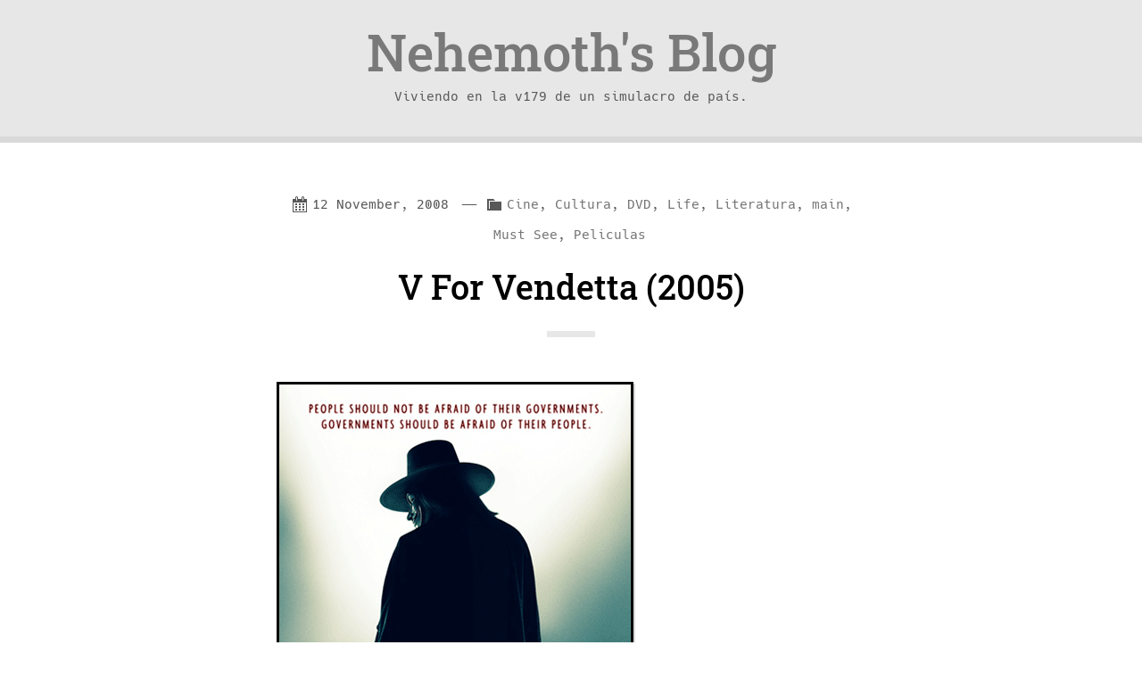

--- FILE ---
content_type: text/html; charset=UTF-8
request_url: https://www.nehemoth.com/2008/11/12/v-for-vendetta-2005/
body_size: 13250
content:
<!DOCTYPE html>
<html lang="en-US">
<head>
	<meta charset="UTF-8" />
	<meta http-equiv="X-UA-Compatible" content="IE=edge" />
	<meta name="viewport" content="width=device-width, initial-scale=1.0, viewport-fit=cover" />
	<title>V For Vendetta (2005) &#8211; Nehemoth&#039;s Blog</title>
<meta name='robots' content='max-image-preview:large' />
<!-- Google tag (gtag.js) consent mode dataLayer added by Site Kit -->
<script id="google_gtagjs-js-consent-mode-data-layer" type="text/partytown">
window.dataLayer = window.dataLayer || [];function gtag(){dataLayer.push(arguments);}
gtag('consent', 'default', {"ad_personalization":"denied","ad_storage":"denied","ad_user_data":"denied","analytics_storage":"denied","functionality_storage":"denied","security_storage":"denied","personalization_storage":"denied","region":["AT","BE","BG","CH","CY","CZ","DE","DK","EE","ES","FI","FR","GB","GR","HR","HU","IE","IS","IT","LI","LT","LU","LV","MT","NL","NO","PL","PT","RO","SE","SI","SK"],"wait_for_update":500});
window._googlesitekitConsentCategoryMap = {"statistics":["analytics_storage"],"marketing":["ad_storage","ad_user_data","ad_personalization"],"functional":["functionality_storage","security_storage"],"preferences":["personalization_storage"]};
window._googlesitekitConsents = {"ad_personalization":"denied","ad_storage":"denied","ad_user_data":"denied","analytics_storage":"denied","functionality_storage":"denied","security_storage":"denied","personalization_storage":"denied","region":["AT","BE","BG","CH","CY","CZ","DE","DK","EE","ES","FI","FR","GB","GR","HR","HU","IE","IS","IT","LI","LT","LU","LV","MT","NL","NO","PL","PT","RO","SE","SI","SK"],"wait_for_update":500};
</script>
<!-- End Google tag (gtag.js) consent mode dataLayer added by Site Kit -->
<link rel='dns-prefetch' href='//www.googletagmanager.com' />
<link rel="alternate" type="application/rss+xml" title="Nehemoth&#039;s Blog &raquo; Feed" href="https://www.nehemoth.com/feed/" />
<link rel="alternate" type="application/rss+xml" title="Nehemoth&#039;s Blog &raquo; Comments Feed" href="https://www.nehemoth.com/comments/feed/" />
<link rel="alternate" type="application/rss+xml" title="Nehemoth&#039;s Blog &raquo; V For Vendetta (2005) Comments Feed" href="https://www.nehemoth.com/2008/11/12/v-for-vendetta-2005/feed/" />
<link rel="alternate" title="oEmbed (JSON)" type="application/json+oembed" href="https://www.nehemoth.com/wp-json/oembed/1.0/embed?url=https%3A%2F%2Fwww.nehemoth.com%2F2008%2F11%2F12%2Fv-for-vendetta-2005%2F" />
<link rel="alternate" title="oEmbed (XML)" type="text/xml+oembed" href="https://www.nehemoth.com/wp-json/oembed/1.0/embed?url=https%3A%2F%2Fwww.nehemoth.com%2F2008%2F11%2F12%2Fv-for-vendetta-2005%2F&#038;format=xml" />
<style id='wp-img-auto-sizes-contain-inline-css'>
img:is([sizes=auto i],[sizes^="auto," i]){contain-intrinsic-size:3000px 1500px}
/*# sourceURL=wp-img-auto-sizes-contain-inline-css */
</style>
<style id='wp-emoji-styles-inline-css'>

	img.wp-smiley, img.emoji {
		display: inline !important;
		border: none !important;
		box-shadow: none !important;
		height: 1em !important;
		width: 1em !important;
		margin: 0 0.07em !important;
		vertical-align: -0.1em !important;
		background: none !important;
		padding: 0 !important;
	}
/*# sourceURL=wp-emoji-styles-inline-css */
</style>
<style id='wp-block-library-inline-css'>
:root{--wp-block-synced-color:#7a00df;--wp-block-synced-color--rgb:122,0,223;--wp-bound-block-color:var(--wp-block-synced-color);--wp-editor-canvas-background:#ddd;--wp-admin-theme-color:#007cba;--wp-admin-theme-color--rgb:0,124,186;--wp-admin-theme-color-darker-10:#006ba1;--wp-admin-theme-color-darker-10--rgb:0,107,160.5;--wp-admin-theme-color-darker-20:#005a87;--wp-admin-theme-color-darker-20--rgb:0,90,135;--wp-admin-border-width-focus:2px}@media (min-resolution:192dpi){:root{--wp-admin-border-width-focus:1.5px}}.wp-element-button{cursor:pointer}:root .has-very-light-gray-background-color{background-color:#eee}:root .has-very-dark-gray-background-color{background-color:#313131}:root .has-very-light-gray-color{color:#eee}:root .has-very-dark-gray-color{color:#313131}:root .has-vivid-green-cyan-to-vivid-cyan-blue-gradient-background{background:linear-gradient(135deg,#00d084,#0693e3)}:root .has-purple-crush-gradient-background{background:linear-gradient(135deg,#34e2e4,#4721fb 50%,#ab1dfe)}:root .has-hazy-dawn-gradient-background{background:linear-gradient(135deg,#faaca8,#dad0ec)}:root .has-subdued-olive-gradient-background{background:linear-gradient(135deg,#fafae1,#67a671)}:root .has-atomic-cream-gradient-background{background:linear-gradient(135deg,#fdd79a,#004a59)}:root .has-nightshade-gradient-background{background:linear-gradient(135deg,#330968,#31cdcf)}:root .has-midnight-gradient-background{background:linear-gradient(135deg,#020381,#2874fc)}:root{--wp--preset--font-size--normal:16px;--wp--preset--font-size--huge:42px}.has-regular-font-size{font-size:1em}.has-larger-font-size{font-size:2.625em}.has-normal-font-size{font-size:var(--wp--preset--font-size--normal)}.has-huge-font-size{font-size:var(--wp--preset--font-size--huge)}.has-text-align-center{text-align:center}.has-text-align-left{text-align:left}.has-text-align-right{text-align:right}.has-fit-text{white-space:nowrap!important}#end-resizable-editor-section{display:none}.aligncenter{clear:both}.items-justified-left{justify-content:flex-start}.items-justified-center{justify-content:center}.items-justified-right{justify-content:flex-end}.items-justified-space-between{justify-content:space-between}.screen-reader-text{border:0;clip-path:inset(50%);height:1px;margin:-1px;overflow:hidden;padding:0;position:absolute;width:1px;word-wrap:normal!important}.screen-reader-text:focus{background-color:#ddd;clip-path:none;color:#444;display:block;font-size:1em;height:auto;left:5px;line-height:normal;padding:15px 23px 14px;text-decoration:none;top:5px;width:auto;z-index:100000}html :where(.has-border-color){border-style:solid}html :where([style*=border-top-color]){border-top-style:solid}html :where([style*=border-right-color]){border-right-style:solid}html :where([style*=border-bottom-color]){border-bottom-style:solid}html :where([style*=border-left-color]){border-left-style:solid}html :where([style*=border-width]){border-style:solid}html :where([style*=border-top-width]){border-top-style:solid}html :where([style*=border-right-width]){border-right-style:solid}html :where([style*=border-bottom-width]){border-bottom-style:solid}html :where([style*=border-left-width]){border-left-style:solid}html :where(img[class*=wp-image-]){height:auto;max-width:100%}:where(figure){margin:0 0 1em}html :where(.is-position-sticky){--wp-admin--admin-bar--position-offset:var(--wp-admin--admin-bar--height,0px)}@media screen and (max-width:600px){html :where(.is-position-sticky){--wp-admin--admin-bar--position-offset:0px}}

/*# sourceURL=wp-block-library-inline-css */
</style><style id='global-styles-inline-css'>
:root{--wp--preset--aspect-ratio--square: 1;--wp--preset--aspect-ratio--4-3: 4/3;--wp--preset--aspect-ratio--3-4: 3/4;--wp--preset--aspect-ratio--3-2: 3/2;--wp--preset--aspect-ratio--2-3: 2/3;--wp--preset--aspect-ratio--16-9: 16/9;--wp--preset--aspect-ratio--9-16: 9/16;--wp--preset--color--black: #000000;--wp--preset--color--cyan-bluish-gray: #abb8c3;--wp--preset--color--white: #ffffff;--wp--preset--color--pale-pink: #f78da7;--wp--preset--color--vivid-red: #cf2e2e;--wp--preset--color--luminous-vivid-orange: #ff6900;--wp--preset--color--luminous-vivid-amber: #fcb900;--wp--preset--color--light-green-cyan: #7bdcb5;--wp--preset--color--vivid-green-cyan: #00d084;--wp--preset--color--pale-cyan-blue: #8ed1fc;--wp--preset--color--vivid-cyan-blue: #0693e3;--wp--preset--color--vivid-purple: #9b51e0;--wp--preset--color--lightblue: #006EDA;--wp--preset--color--blue: #183c50;--wp--preset--color--red: #e93b45;--wp--preset--color--yellow: #FFDC00;--wp--preset--color--orange: #FD671A;--wp--preset--color--green: #008000;--wp--preset--color--purple: #b13cad;--wp--preset--color--light-grey: #F3F3F3;--wp--preset--color--grey: #E7E7E7;--wp--preset--color--dark-grey: #D9D9D9;--wp--preset--color--textcolor: #585858;--wp--preset--gradient--vivid-cyan-blue-to-vivid-purple: linear-gradient(135deg,rgb(6,147,227) 0%,rgb(155,81,224) 100%);--wp--preset--gradient--light-green-cyan-to-vivid-green-cyan: linear-gradient(135deg,rgb(122,220,180) 0%,rgb(0,208,130) 100%);--wp--preset--gradient--luminous-vivid-amber-to-luminous-vivid-orange: linear-gradient(135deg,rgb(252,185,0) 0%,rgb(255,105,0) 100%);--wp--preset--gradient--luminous-vivid-orange-to-vivid-red: linear-gradient(135deg,rgb(255,105,0) 0%,rgb(207,46,46) 100%);--wp--preset--gradient--very-light-gray-to-cyan-bluish-gray: linear-gradient(135deg,rgb(238,238,238) 0%,rgb(169,184,195) 100%);--wp--preset--gradient--cool-to-warm-spectrum: linear-gradient(135deg,rgb(74,234,220) 0%,rgb(151,120,209) 20%,rgb(207,42,186) 40%,rgb(238,44,130) 60%,rgb(251,105,98) 80%,rgb(254,248,76) 100%);--wp--preset--gradient--blush-light-purple: linear-gradient(135deg,rgb(255,206,236) 0%,rgb(152,150,240) 100%);--wp--preset--gradient--blush-bordeaux: linear-gradient(135deg,rgb(254,205,165) 0%,rgb(254,45,45) 50%,rgb(107,0,62) 100%);--wp--preset--gradient--luminous-dusk: linear-gradient(135deg,rgb(255,203,112) 0%,rgb(199,81,192) 50%,rgb(65,88,208) 100%);--wp--preset--gradient--pale-ocean: linear-gradient(135deg,rgb(255,245,203) 0%,rgb(182,227,212) 50%,rgb(51,167,181) 100%);--wp--preset--gradient--electric-grass: linear-gradient(135deg,rgb(202,248,128) 0%,rgb(113,206,126) 100%);--wp--preset--gradient--midnight: linear-gradient(135deg,rgb(2,3,129) 0%,rgb(40,116,252) 100%);--wp--preset--font-size--small: 13px;--wp--preset--font-size--medium: 20px;--wp--preset--font-size--large: 36px;--wp--preset--font-size--x-large: 42px;--wp--preset--spacing--20: 0.44rem;--wp--preset--spacing--30: 0.67rem;--wp--preset--spacing--40: 1rem;--wp--preset--spacing--50: 1.5rem;--wp--preset--spacing--60: 2.25rem;--wp--preset--spacing--70: 3.38rem;--wp--preset--spacing--80: 5.06rem;--wp--preset--shadow--natural: 6px 6px 9px rgba(0, 0, 0, 0.2);--wp--preset--shadow--deep: 12px 12px 50px rgba(0, 0, 0, 0.4);--wp--preset--shadow--sharp: 6px 6px 0px rgba(0, 0, 0, 0.2);--wp--preset--shadow--outlined: 6px 6px 0px -3px rgb(255, 255, 255), 6px 6px rgb(0, 0, 0);--wp--preset--shadow--crisp: 6px 6px 0px rgb(0, 0, 0);}:where(.is-layout-flex){gap: 0.5em;}:where(.is-layout-grid){gap: 0.5em;}body .is-layout-flex{display: flex;}.is-layout-flex{flex-wrap: wrap;align-items: center;}.is-layout-flex > :is(*, div){margin: 0;}body .is-layout-grid{display: grid;}.is-layout-grid > :is(*, div){margin: 0;}:where(.wp-block-columns.is-layout-flex){gap: 2em;}:where(.wp-block-columns.is-layout-grid){gap: 2em;}:where(.wp-block-post-template.is-layout-flex){gap: 1.25em;}:where(.wp-block-post-template.is-layout-grid){gap: 1.25em;}.has-black-color{color: var(--wp--preset--color--black) !important;}.has-cyan-bluish-gray-color{color: var(--wp--preset--color--cyan-bluish-gray) !important;}.has-white-color{color: var(--wp--preset--color--white) !important;}.has-pale-pink-color{color: var(--wp--preset--color--pale-pink) !important;}.has-vivid-red-color{color: var(--wp--preset--color--vivid-red) !important;}.has-luminous-vivid-orange-color{color: var(--wp--preset--color--luminous-vivid-orange) !important;}.has-luminous-vivid-amber-color{color: var(--wp--preset--color--luminous-vivid-amber) !important;}.has-light-green-cyan-color{color: var(--wp--preset--color--light-green-cyan) !important;}.has-vivid-green-cyan-color{color: var(--wp--preset--color--vivid-green-cyan) !important;}.has-pale-cyan-blue-color{color: var(--wp--preset--color--pale-cyan-blue) !important;}.has-vivid-cyan-blue-color{color: var(--wp--preset--color--vivid-cyan-blue) !important;}.has-vivid-purple-color{color: var(--wp--preset--color--vivid-purple) !important;}.has-black-background-color{background-color: var(--wp--preset--color--black) !important;}.has-cyan-bluish-gray-background-color{background-color: var(--wp--preset--color--cyan-bluish-gray) !important;}.has-white-background-color{background-color: var(--wp--preset--color--white) !important;}.has-pale-pink-background-color{background-color: var(--wp--preset--color--pale-pink) !important;}.has-vivid-red-background-color{background-color: var(--wp--preset--color--vivid-red) !important;}.has-luminous-vivid-orange-background-color{background-color: var(--wp--preset--color--luminous-vivid-orange) !important;}.has-luminous-vivid-amber-background-color{background-color: var(--wp--preset--color--luminous-vivid-amber) !important;}.has-light-green-cyan-background-color{background-color: var(--wp--preset--color--light-green-cyan) !important;}.has-vivid-green-cyan-background-color{background-color: var(--wp--preset--color--vivid-green-cyan) !important;}.has-pale-cyan-blue-background-color{background-color: var(--wp--preset--color--pale-cyan-blue) !important;}.has-vivid-cyan-blue-background-color{background-color: var(--wp--preset--color--vivid-cyan-blue) !important;}.has-vivid-purple-background-color{background-color: var(--wp--preset--color--vivid-purple) !important;}.has-black-border-color{border-color: var(--wp--preset--color--black) !important;}.has-cyan-bluish-gray-border-color{border-color: var(--wp--preset--color--cyan-bluish-gray) !important;}.has-white-border-color{border-color: var(--wp--preset--color--white) !important;}.has-pale-pink-border-color{border-color: var(--wp--preset--color--pale-pink) !important;}.has-vivid-red-border-color{border-color: var(--wp--preset--color--vivid-red) !important;}.has-luminous-vivid-orange-border-color{border-color: var(--wp--preset--color--luminous-vivid-orange) !important;}.has-luminous-vivid-amber-border-color{border-color: var(--wp--preset--color--luminous-vivid-amber) !important;}.has-light-green-cyan-border-color{border-color: var(--wp--preset--color--light-green-cyan) !important;}.has-vivid-green-cyan-border-color{border-color: var(--wp--preset--color--vivid-green-cyan) !important;}.has-pale-cyan-blue-border-color{border-color: var(--wp--preset--color--pale-cyan-blue) !important;}.has-vivid-cyan-blue-border-color{border-color: var(--wp--preset--color--vivid-cyan-blue) !important;}.has-vivid-purple-border-color{border-color: var(--wp--preset--color--vivid-purple) !important;}.has-vivid-cyan-blue-to-vivid-purple-gradient-background{background: var(--wp--preset--gradient--vivid-cyan-blue-to-vivid-purple) !important;}.has-light-green-cyan-to-vivid-green-cyan-gradient-background{background: var(--wp--preset--gradient--light-green-cyan-to-vivid-green-cyan) !important;}.has-luminous-vivid-amber-to-luminous-vivid-orange-gradient-background{background: var(--wp--preset--gradient--luminous-vivid-amber-to-luminous-vivid-orange) !important;}.has-luminous-vivid-orange-to-vivid-red-gradient-background{background: var(--wp--preset--gradient--luminous-vivid-orange-to-vivid-red) !important;}.has-very-light-gray-to-cyan-bluish-gray-gradient-background{background: var(--wp--preset--gradient--very-light-gray-to-cyan-bluish-gray) !important;}.has-cool-to-warm-spectrum-gradient-background{background: var(--wp--preset--gradient--cool-to-warm-spectrum) !important;}.has-blush-light-purple-gradient-background{background: var(--wp--preset--gradient--blush-light-purple) !important;}.has-blush-bordeaux-gradient-background{background: var(--wp--preset--gradient--blush-bordeaux) !important;}.has-luminous-dusk-gradient-background{background: var(--wp--preset--gradient--luminous-dusk) !important;}.has-pale-ocean-gradient-background{background: var(--wp--preset--gradient--pale-ocean) !important;}.has-electric-grass-gradient-background{background: var(--wp--preset--gradient--electric-grass) !important;}.has-midnight-gradient-background{background: var(--wp--preset--gradient--midnight) !important;}.has-small-font-size{font-size: var(--wp--preset--font-size--small) !important;}.has-medium-font-size{font-size: var(--wp--preset--font-size--medium) !important;}.has-large-font-size{font-size: var(--wp--preset--font-size--large) !important;}.has-x-large-font-size{font-size: var(--wp--preset--font-size--x-large) !important;}
/*# sourceURL=global-styles-inline-css */
</style>

<style id='classic-theme-styles-inline-css'>
/*! This file is auto-generated */
.wp-block-button__link{color:#fff;background-color:#32373c;border-radius:9999px;box-shadow:none;text-decoration:none;padding:calc(.667em + 2px) calc(1.333em + 2px);font-size:1.125em}.wp-block-file__button{background:#32373c;color:#fff;text-decoration:none}
/*# sourceURL=/wp-includes/css/classic-themes.min.css */
</style>
<style id='dominant-color-styles-inline-css'>
img[data-dominant-color]:not(.has-transparency) { background-color: var(--dominant-color); }
/*# sourceURL=dominant-color-styles-inline-css */
</style>
<link rel='stylesheet' id='dashicons-css' href='https://www.nehemoth.com/wp-includes/css/dashicons.min.css?ver=9f7cab6cccbaf073c961be2fb5896597' media='all' />
<link rel='stylesheet' id='sciolism-theme-css' href='https://www.nehemoth.com/wp-content/themes/sciolism-2019/style.css?ver=1.0.3' media='screen' />
<script id="web-worker-offloading-js-before">
window.partytown = {...(window.partytown || {}), ...{"lib":"\/wp-content\/plugins\/web-worker-offloading\/build\/","globalFns":["gtag","wp_has_consent"],"forward":["dataLayer.push","gtag"],"mainWindowAccessors":["_googlesitekitConsentCategoryMap","_googlesitekitConsents","wp_consent_type","wp_fallback_consent_type","wp_has_consent","waitfor_consent_hook"]}};
//# sourceURL=web-worker-offloading-js-before
</script>
<script id="web-worker-offloading-js-after">
/* Partytown 0.10.2-dev1727590485751 - MIT builder.io */
const t={preserveBehavior:!1},e=e=>{if("string"==typeof e)return[e,t];const[n,r=t]=e;return[n,{...t,...r}]},n=Object.freeze((()=>{const t=new Set;let e=[];do{Object.getOwnPropertyNames(e).forEach((n=>{"function"==typeof e[n]&&t.add(n)}))}while((e=Object.getPrototypeOf(e))!==Object.prototype);return Array.from(t)})());!function(t,r,o,i,a,s,c,d,l,p,u=t,f){function h(){f||(f=1,"/"==(c=(s.lib||"/~partytown/")+(s.debug?"debug/":""))[0]&&(l=r.querySelectorAll('script[type="text/partytown"]'),i!=t?i.dispatchEvent(new CustomEvent("pt1",{detail:t})):(d=setTimeout(v,999999999),r.addEventListener("pt0",w),a?y(1):o.serviceWorker?o.serviceWorker.register(c+(s.swPath||"partytown-sw.js"),{scope:c}).then((function(t){t.active?y():t.installing&&t.installing.addEventListener("statechange",(function(t){"activated"==t.target.state&&y()}))}),console.error):v())))}function y(e){p=r.createElement(e?"script":"iframe"),t._pttab=Date.now(),e||(p.style.display="block",p.style.width="0",p.style.height="0",p.style.border="0",p.style.visibility="hidden",p.setAttribute("aria-hidden",!0)),p.src=c+"partytown-"+(e?"atomics.js?v=0.10.2-dev1727590485751":"sandbox-sw.html?"+t._pttab),r.querySelector(s.sandboxParent||"body").appendChild(p)}function v(n,o){for(w(),i==t&&(s.forward||[]).map((function(n){const[r]=e(n);delete t[r.split(".")[0]]})),n=0;n<l.length;n++)(o=r.createElement("script")).innerHTML=l[n].innerHTML,o.nonce=s.nonce,r.head.appendChild(o);p&&p.parentNode.removeChild(p)}function w(){clearTimeout(d)}s=t.partytown||{},i==t&&(s.forward||[]).map((function(r){const[o,{preserveBehavior:i}]=e(r);u=t,o.split(".").map((function(e,r,o){var a;u=u[o[r]]=r+1<o.length?u[o[r]]||(a=o[r+1],n.includes(a)?[]:{}):(()=>{let e=null;if(i){const{methodOrProperty:n,thisObject:r}=((t,e)=>{let n=t;for(let t=0;t<e.length-1;t+=1)n=n[e[t]];return{thisObject:n,methodOrProperty:e.length>0?n[e[e.length-1]]:void 0}})(t,o);"function"==typeof n&&(e=(...t)=>n.apply(r,...t))}return function(){let n;return e&&(n=e(arguments)),(t._ptf=t._ptf||[]).push(o,arguments),n}})()}))})),"complete"==r.readyState?h():(t.addEventListener("DOMContentLoaded",h),t.addEventListener("load",h))}(window,document,navigator,top,window.crossOriginIsolated);
//# sourceURL=web-worker-offloading-js-after
</script>

<!-- Google tag (gtag.js) snippet added by Site Kit -->
<!-- Google Analytics snippet added by Site Kit -->
<script type="text/partytown" src="https://www.googletagmanager.com/gtag/js?id=G-FQLFBKFCZ1" id="google_gtagjs-js" async></script>
<script id="google_gtagjs-js-after" type="text/partytown">
window.dataLayer = window.dataLayer || [];function gtag(){dataLayer.push(arguments);}
gtag("set","linker",{"domains":["www.nehemoth.com"]});
gtag("js", new Date());
gtag("set", "developer_id.dZTNiMT", true);
gtag("config", "G-FQLFBKFCZ1", {"googlesitekit_post_type":"post","googlesitekit_post_categories":"Cine; Cultura; DVD; Life; Literatura; main; Must See; Peliculas","googlesitekit_post_date":"20081112"});
//# sourceURL=google_gtagjs-js-after
</script>
<link rel="https://api.w.org/" href="https://www.nehemoth.com/wp-json/" /><link rel="alternate" title="JSON" type="application/json" href="https://www.nehemoth.com/wp-json/wp/v2/posts/1638" /><link rel="canonical" href="https://www.nehemoth.com/2008/11/12/v-for-vendetta-2005/" />
<meta name="generator" content="auto-sizes 1.7.0">
<meta name="generator" content="dominant-color-images 1.2.0">
<meta name="generator" content="Site Kit by Google 1.170.0" /><meta name="generator" content="performance-lab 4.0.1; plugins: auto-sizes, dominant-color-images, embed-optimizer, image-prioritizer, performant-translations, speculation-rules, web-worker-offloading, webp-uploads">
<meta name="generator" content="performant-translations 1.2.0">
<meta name="generator" content="web-worker-offloading 0.2.0">
<meta name="generator" content="webp-uploads 2.6.1">
<meta name="generator" content="speculation-rules 1.6.0">

<!-- Google AdSense meta tags added by Site Kit -->
<meta name="google-adsense-platform-account" content="ca-host-pub-2644536267352236">
<meta name="google-adsense-platform-domain" content="sitekit.withgoogle.com">
<!-- End Google AdSense meta tags added by Site Kit -->
<meta data-od-replaced-content="optimization-detective 1.0.0-beta4" name="generator" content="optimization-detective 1.0.0-beta4; url_metric_groups={0:empty, 480:empty, 600:empty, 782:empty}">
<meta name="generator" content="embed-optimizer 1.0.0-beta3">
<meta name="generator" content="image-prioritizer 1.0.0-beta3">

<!-- Google Tag Manager snippet added by Site Kit -->
<script>
			( function( w, d, s, l, i ) {
				w[l] = w[l] || [];
				w[l].push( {'gtm.start': new Date().getTime(), event: 'gtm.js'} );
				var f = d.getElementsByTagName( s )[0],
					j = d.createElement( s ), dl = l != 'dataLayer' ? '&l=' + l : '';
				j.async = true;
				j.src = 'https://www.googletagmanager.com/gtm.js?id=' + i + dl;
				f.parentNode.insertBefore( j, f );
			} )( window, document, 'script', 'dataLayer', 'GTM-5GNTWG8' );
			
</script>

<!-- End Google Tag Manager snippet added by Site Kit -->
<!-- Global site tag (gtag.js) - Google Analytics -->
<script async src="https://www.googletagmanager.com/gtag/js?id=UA-4982328-1"></script>
<script>
  window.dataLayer = window.dataLayer || [];
  function gtag(){dataLayer.push(arguments);}
  gtag('js', new Date());
  gtag('config', 'UA-4982328-1');
</script>
</head>
<body data-rsssl=1 class="wp-singular post-template-default single single-post postid-1638 single-format-standard wp-theme-sciolism-2019">
			<!-- Google Tag Manager (noscript) snippet added by Site Kit -->
		<noscript>
			<iframe src="https://www.googletagmanager.com/ns.html?id=GTM-5GNTWG8" height="0" width="0" style="display:none;visibility:hidden"></iframe>
		</noscript>
		<!-- End Google Tag Manager (noscript) snippet added by Site Kit -->
			<a href="#primaryContent" class="screenReaderText skipLinks">
		Skip to content	</a>
	<a href="#primaryNavigation" class="screenReaderText skipLinks">
		Skip to navigation	</a>
	<header role="banner">
		<h1>
			<a href="https://www.nehemoth.com/">
									Nehemoth&#039;s Blog							</a>
		</h1>
		<span id="siteDescription">Viviendo en la v179 de un simulacro de país.</span>
	</header>

<main id="primaryContent" role="main">
	<article class="post-1638 post type-post status-publish format-standard has-post-thumbnail hentry category-cine category-cultura category-dvd category-life category-literatura category-main category-must-see category-peliculas tag-alister-mazzotti tag-andy-rashleigh tag-andy-wachowski tag-ben-miles tag-billie-cook tag-clive-ashborn tag-cosima-shaw tag-eddie-marsan tag-emma-field-rayner tag-hugo-weaving tag-ian-burfield tag-james-mcteigue tag-john-hurt tag-john-standing tag-larry-wachowski tag-mark-phoenix tag-natalie-portman tag-natasha-wightman tag-roger-allam tag-rupert-graves tag-sinead-cusack tag-stephen-fry tag-stephen-rea tag-tim-pigott-smith">
		<div class="articleMiniMeta">
			<time class="meta dashicons-before dashicons-calendar-alt" datetime="2008-11-12T08:30:08-04:00">12 November, 2008</time>
							<span class="metaSeparator">&mdash;</span><span class="screenReaderText">Categories: </span><span class="meta dashicons-before dashicons-category"><a href="https://www.nehemoth.com/category/cine/" rel="category tag">Cine</a>, <a href="https://www.nehemoth.com/category/cultura/" rel="category tag">Cultura</a>, <a href="https://www.nehemoth.com/category/dvd/" rel="category tag">DVD</a>, <a href="https://www.nehemoth.com/category/life/" rel="category tag">Life</a>, <a href="https://www.nehemoth.com/category/literatura/" rel="category tag">Literatura</a>, <a href="https://www.nehemoth.com/category/main/" rel="category tag">main</a>, <a href="https://www.nehemoth.com/category/peliculas/must-see/" rel="category tag">Must See</a>, <a href="https://www.nehemoth.com/category/peliculas/" rel="category tag">Peliculas</a></span>
					</div>
						<h2>V For Vendetta (2005)</h2>
			<img data-od-unknown-tag data-od-xpath="/HTML/BODY/MAIN[@id=&apos;primaryContent&apos;]/*[1][self::ARTICLE]/*[3][self::IMG]" width="400" height="600" src="https://www.nehemoth.com/wp-content/uploads/2008/11/v-for-vendetta.gif" class="attachment-post-thumbnail size-post-thumbnail wp-post-image" alt="" decoding="async" fetchpriority="high" srcset="https://www.nehemoth.com/wp-content/uploads/2008/11/v-for-vendetta.gif 400w, https://www.nehemoth.com/wp-content/uploads/2008/11/v-for-vendetta-200x300.gif 200w" sizes="(max-width: 400px) 100vw, 400px" /><p><img data-od-unknown-tag data-od-xpath="/HTML/BODY/MAIN[@id=&apos;primaryContent&apos;]/*[1][self::ARTICLE]/*[4][self::P]/*[1][self::IMG]" decoding="async" class="alignnone size-full wp-image-1639 alignright" style="float: right;" title="V For Vendetta" src="https://www.nehemoth.com/wp-content/uploads/2008/11/v-for-vendetta.gif" alt="" width="300" height="446" /></p>
<blockquote><p>We are told to remember the idea, not the man, because a man can fail.</p></blockquote>
<p>Adaptación de la novela gráfica <span style="text-decoration: line-through;">homónima</span> de David Lloyd, homónima de Alan Moore (Gracias Johan por la corrección).</p>
<p>Muy parecida a la historia de Adolf Hitler, el gobierno Británico cae ante las manos de un dictador que mantiene el control a través del miedo, la tortura y la destrucción de las minorías.</p>
<p>Sin embargo mas allá del caos, aparece un hombre conocido solo por el nombre de V (<a href="http://www.imdb.com/name/nm0915989/" target="_blank"><span style="color: #0000ff;">Hugo Weaving</span></a>), el utiliza una mascara de <a href="http://es.wikipedia.org/wiki/Guy_Fawkes" target="_blank"><span style="color: #0000ff;">Guy Fawkes</span></a>, y es el único que le hará frente al gobierno de terror.</p>
<p>Un día este salva a una joven mujer llamada Evey Hammond (<a href="http://www.imdb.com/name/nm0000204/" target="_blank"><span style="color: #0000ff;">Natalie Portman</span></a>), y de ahí en adelante un lazo los atara; ese mismo día V destruye un importante edificio, y luego ataca una planta de televisión donde anuncia que dentro de un año destruirá el edificio del parlamento, exactamente como años atrás Guy Fawkes quiso hacer.</p>
<p>En ese año antes de llegar al 5 de noviembre, muchas cosas cambiaran, V entenderá que no es su decisión, Evey vera mas allá de su dolor y sobre todas las cosas, las personas dejaran de temer.</p>
<p>Una excelente producción que por ningún motivo deben perderse. Una interesantisima historia que deben prestar atención para disfrutar.</p>
<p><span style="color: #0000ff;"><br />
&#8220;Remember, remember the 5th of November. The gunpowder, treason, and plot. I know of no reason why the gunpowder treason should ever be forgot&#8221;.</span></p>
<p><a href="http://www.imdb.com/title/tt0434409/awards" target="_blank"><span style="color: #0000ff;">3 Premios ganados y Nominada a otros 16 premios</span></a>.</p>
<p>Le doy un [rating:8.5/10]</p>
<p>En <a href="http://www.imdb.com/title/tt0434409/" target="_blank"><span style="color: #0000ff;">IMDB</span></a> le dan un [rating:8.2/10]</p>
<p>[email_link]</p>
	</article>
	<div id="articleMeta">
		<h2 class="screenReaderText">Article info</h2>
		<div class="articleMetaContainer">
						<h3 class="dashicons-before dashicons-category">Categories</h3>
			<ul id="articleCategories">
				<li><a href="https://www.nehemoth.com/category/cine/">Cine</a></li><li><a href="https://www.nehemoth.com/category/cultura/">Cultura</a></li><li><a href="https://www.nehemoth.com/category/dvd/">DVD</a></li><li><a href="https://www.nehemoth.com/category/life/">Life</a></li><li><a href="https://www.nehemoth.com/category/literatura/">Literatura</a></li><li><a href="https://www.nehemoth.com/category/main/">main</a></li><li><a href="https://www.nehemoth.com/category/peliculas/must-see/">Must See</a></li><li><a href="https://www.nehemoth.com/category/peliculas/">Peliculas</a></li>			</ul>
					</div><div class="articleMetaContainer">
						<h3 class="dashicons-before dashicons-tag">Tags</h3>
			<ul id="articleTags">
				<li><a href="https://www.nehemoth.com/tag/alister-mazzotti/">Alister Mazzotti</a></li><li><a href="https://www.nehemoth.com/tag/andy-rashleigh/">Andy Rashleigh</a></li><li><a href="https://www.nehemoth.com/tag/andy-wachowski/">Andy Wachowski</a></li><li><a href="https://www.nehemoth.com/tag/ben-miles/">Ben Miles</a></li><li><a href="https://www.nehemoth.com/tag/billie-cook/">Billie Cook</a></li><li><a href="https://www.nehemoth.com/tag/clive-ashborn/">Clive Ashborn</a></li><li><a href="https://www.nehemoth.com/tag/cosima-shaw/">Cosima Shaw</a></li><li><a href="https://www.nehemoth.com/tag/eddie-marsan/">Eddie Marsan</a></li><li><a href="https://www.nehemoth.com/tag/emma-field-rayner/">Emma Field-Rayner</a></li><li><a href="https://www.nehemoth.com/tag/hugo-weaving/">Hugo Weaving</a></li><li><a href="https://www.nehemoth.com/tag/ian-burfield/">Ian Burfield</a></li><li><a href="https://www.nehemoth.com/tag/james-mcteigue/">James McTeigue</a></li><li><a href="https://www.nehemoth.com/tag/john-hurt/">John Hurt</a></li><li><a href="https://www.nehemoth.com/tag/john-standing/">John Standing</a></li><li><a href="https://www.nehemoth.com/tag/larry-wachowski/">Larry Wachowski</a></li><li><a href="https://www.nehemoth.com/tag/mark-phoenix/">Mark Phoenix</a></li><li><a href="https://www.nehemoth.com/tag/natalie-portman/">Natalie Portman</a></li><li><a href="https://www.nehemoth.com/tag/natasha-wightman/">Natasha Wightman</a></li><li><a href="https://www.nehemoth.com/tag/roger-allam/">Roger Allam</a></li><li><a href="https://www.nehemoth.com/tag/rupert-graves/">Rupert Graves</a></li><li><a href="https://www.nehemoth.com/tag/sinead-cusack/">Sinead Cusack</a></li><li><a href="https://www.nehemoth.com/tag/stephen-fry/">Stephen Fry</a></li><li><a href="https://www.nehemoth.com/tag/stephen-rea/">Stephen Rea</a></li><li><a href="https://www.nehemoth.com/tag/tim-pigott-smith/">Tim Pigott-Smith</a></li>			</ul>
					</div>
	</div>
	<hr class="separator" />
	<div id="postNavigation">
		<span class="dashicons dashicons-arrow-left-alt"></span><span class="post-navigation previous-post"><a href="https://www.nehemoth.com/2008/11/11/hdtv-en-rd/" rel="prev">Previous post</a></span>		<span class="post-navigation next-post"><a href="https://www.nehemoth.com/2008/11/12/le-fabuleux-destin-damelie-poulain-amelie2001/" rel="next">Next post</a></span><span class="dashicons dashicons-arrow-right-alt"></span>	</div>
		<hr class="separator" />
	<aside id="comments">
		<h3 class="center">Comments</h3>
		<ol class="commentlist">
					<li id="comment-406" class="comment even thread-even depth-1">
			<article id="div-comment-406" class="comment-body">
				<footer class="comment-meta">
					<div class="comment-author vcard">
						<img data-od-unknown-tag data-od-xpath="/HTML/BODY/MAIN[@id=&apos;primaryContent&apos;]/*[6][self::ASIDE]/*[2][self::OL]/*[1][self::LI]/*[1][self::ARTICLE]/*[1][self::FOOTER]/*[1][self::DIV]/*[1][self::IMG]" alt='' src='https://secure.gravatar.com/avatar/76858709be429477d6fe0fbbdf84a366d3c97ad65ba8cdfc6ff9d126e11ed6f3?s=32&#038;d=robohash&#038;r=g' srcset='https://secure.gravatar.com/avatar/76858709be429477d6fe0fbbdf84a366d3c97ad65ba8cdfc6ff9d126e11ed6f3?s=64&#038;d=robohash&#038;r=g 2x' class='avatar avatar-32 photo' height='32' width='32' decoding='async'/>						<b class="fn"><a href="http://arielsantana.com" class="url" rel="ugc external nofollow">REL</a></b> <span class="says">says:</span>					</div><!-- .comment-author -->

					<div class="comment-metadata">
						<a href="https://www.nehemoth.com/2008/11/12/v-for-vendetta-2005/#comment-406"><time datetime="2008-11-12T10:34:03-04:00">12 November, 2008 at 10:34 am</time></a>					</div><!-- .comment-metadata -->

									</footer><!-- .comment-meta -->

				<div class="comment-content">
					<p>Tengo esa película arrubada en mi casa desde hace varios meses y aún no había encontrado motivación para verla.</p>
				</div><!-- .comment-content -->

							</article><!-- .comment-body -->
		</li><!-- #comment-## -->
		<li id="comment-407" class="comment byuser comment-author-nehemoth bypostauthor odd alt thread-odd thread-alt depth-1">
			<article id="div-comment-407" class="comment-body">
				<footer class="comment-meta">
					<div class="comment-author vcard">
						<img data-od-added-sizes data-od-unknown-tag data-od-xpath="/HTML/BODY/MAIN[@id=&apos;primaryContent&apos;]/*[6][self::ASIDE]/*[2][self::OL]/*[2][self::LI]/*[1][self::ARTICLE]/*[1][self::FOOTER]/*[1][self::DIV]/*[1][self::IMG]" sizes="auto" alt='' src='https://secure.gravatar.com/avatar/40568d84760b81e304ba45391bd223887338b1910d3b24be2ae3d8bea52f4665?s=32&#038;d=robohash&#038;r=g' srcset='https://secure.gravatar.com/avatar/40568d84760b81e304ba45391bd223887338b1910d3b24be2ae3d8bea52f4665?s=64&#038;d=robohash&#038;r=g 2x' class='avatar avatar-32 photo' height='32' width='32' loading='lazy' decoding='async'/>						<b class="fn"><a href="https://www.nehemoth.com" class="url" rel="ugc">Nehemoth</a></b> <span class="says">says:</span>					</div><!-- .comment-author -->

					<div class="comment-metadata">
						<a href="https://www.nehemoth.com/2008/11/12/v-for-vendetta-2005/#comment-407"><time datetime="2008-11-12T10:36:30-04:00">12 November, 2008 at 10:36 am</time></a>					</div><!-- .comment-metadata -->

									</footer><!-- .comment-meta -->

				<div class="comment-content">
					<p>Óyeme Ariel esa película es una maravilla.</p>
<p>Esta (al igual que Amelie y las demás viejas), me puse a probar el archivo 720p que baje para ver que tal y simplemente me dejan atrapado.</p>
<p>Here comes the crescendo!..</p>
				</div><!-- .comment-content -->

							</article><!-- .comment-body -->
		</li><!-- #comment-## -->
		<li id="comment-459" class="comment even thread-even depth-1">
			<article id="div-comment-459" class="comment-body">
				<footer class="comment-meta">
					<div class="comment-author vcard">
						<img data-od-added-sizes data-od-unknown-tag data-od-xpath="/HTML/BODY/MAIN[@id=&apos;primaryContent&apos;]/*[6][self::ASIDE]/*[2][self::OL]/*[3][self::LI]/*[1][self::ARTICLE]/*[1][self::FOOTER]/*[1][self::DIV]/*[1][self::IMG]" sizes="auto" alt='' src='https://secure.gravatar.com/avatar/7d713a497eb1931128a008f7985708b364a3ef15779b187756f74b9017ea032c?s=32&#038;d=robohash&#038;r=g' srcset='https://secure.gravatar.com/avatar/7d713a497eb1931128a008f7985708b364a3ef15779b187756f74b9017ea032c?s=64&#038;d=robohash&#038;r=g 2x' class='avatar avatar-32 photo' height='32' width='32' loading='lazy' decoding='async'/>						<b class="fn"><a href="http://www.vainas809.blogspot.com" class="url" rel="ugc external nofollow">DEXTER | Vainas809.com</a></b> <span class="says">says:</span>					</div><!-- .comment-author -->

					<div class="comment-metadata">
						<a href="https://www.nehemoth.com/2008/11/12/v-for-vendetta-2005/#comment-459"><time datetime="2008-11-15T17:34:09-04:00">15 November, 2008 at 5:34 pm</time></a>					</div><!-- .comment-metadata -->

									</footer><!-- .comment-meta -->

				<div class="comment-content">
					<p>mielda esa pelicula yo la tengo en mi salon de la fama, no me jarto de verla.</p>
<p>al igual que Man on Fire de denzel washington</p>
				</div><!-- .comment-content -->

							</article><!-- .comment-body -->
		</li><!-- #comment-## -->
		<li id="comment-460" class="comment odd alt thread-odd thread-alt depth-1">
			<article id="div-comment-460" class="comment-body">
				<footer class="comment-meta">
					<div class="comment-author vcard">
						<img data-od-added-sizes data-od-unknown-tag data-od-xpath="/HTML/BODY/MAIN[@id=&apos;primaryContent&apos;]/*[6][self::ASIDE]/*[2][self::OL]/*[4][self::LI]/*[1][self::ARTICLE]/*[1][self::FOOTER]/*[1][self::DIV]/*[1][self::IMG]" sizes="auto" alt='' src='https://secure.gravatar.com/avatar/7d713a497eb1931128a008f7985708b364a3ef15779b187756f74b9017ea032c?s=32&#038;d=robohash&#038;r=g' srcset='https://secure.gravatar.com/avatar/7d713a497eb1931128a008f7985708b364a3ef15779b187756f74b9017ea032c?s=64&#038;d=robohash&#038;r=g 2x' class='avatar avatar-32 photo' height='32' width='32' loading='lazy' decoding='async'/>						<b class="fn"><a href="http://www.wikital.com" class="url" rel="ugc external nofollow">DEXTER | Vainas809.com</a></b> <span class="says">says:</span>					</div><!-- .comment-author -->

					<div class="comment-metadata">
						<a href="https://www.nehemoth.com/2008/11/12/v-for-vendetta-2005/#comment-460"><time datetime="2008-11-15T17:37:48-04:00">15 November, 2008 at 5:37 pm</time></a>					</div><!-- .comment-metadata -->

									</footer><!-- .comment-meta -->

				<div class="comment-content">
					<p>ah si olvide mencionar que me llama mucho la atencion de lo que dice la portada:</p>
<p>&#8220;Las personas no deben temerle al gobierno, El gobierno debe tenerle miedo a las personas&#8221;.</p>
<p>Los que hayan visto es apelicula seguro les daria ganas de tener un loco asi en este pais. en esa pelicula se muestra de lo que son capaces los gobiernos con tal de tener al pueblo sin protestar ni quejarse.</p>
				</div><!-- .comment-content -->

							</article><!-- .comment-body -->
		</li><!-- #comment-## -->
		<li id="comment-461" class="comment byuser comment-author-nehemoth bypostauthor even thread-even depth-1">
			<article id="div-comment-461" class="comment-body">
				<footer class="comment-meta">
					<div class="comment-author vcard">
						<img data-od-added-sizes data-od-unknown-tag data-od-xpath="/HTML/BODY/MAIN[@id=&apos;primaryContent&apos;]/*[6][self::ASIDE]/*[2][self::OL]/*[5][self::LI]/*[1][self::ARTICLE]/*[1][self::FOOTER]/*[1][self::DIV]/*[1][self::IMG]" sizes="auto" alt='' src='https://secure.gravatar.com/avatar/40568d84760b81e304ba45391bd223887338b1910d3b24be2ae3d8bea52f4665?s=32&#038;d=robohash&#038;r=g' srcset='https://secure.gravatar.com/avatar/40568d84760b81e304ba45391bd223887338b1910d3b24be2ae3d8bea52f4665?s=64&#038;d=robohash&#038;r=g 2x' class='avatar avatar-32 photo' height='32' width='32' loading='lazy' decoding='async'/>						<b class="fn"><a href="https://www.nehemoth.com" class="url" rel="ugc">Nehemoth</a></b> <span class="says">says:</span>					</div><!-- .comment-author -->

					<div class="comment-metadata">
						<a href="https://www.nehemoth.com/2008/11/12/v-for-vendetta-2005/#comment-461"><time datetime="2008-11-15T17:39:16-04:00">15 November, 2008 at 5:39 pm</time></a>					</div><!-- .comment-metadata -->

									</footer><!-- .comment-meta -->

				<div class="comment-content">
					<p>Esa es la verdad y solo la verdad.</p>
				</div><!-- .comment-content -->

							</article><!-- .comment-body -->
		</li><!-- #comment-## -->
			<li>
								<div class="pagebar comment">
									</div>
							</li>
		</ol>
	</aside>
	</main>


	<footer>
		<nav id="primaryNavigation" role="navigation">
			<h2 class="dashicons-before dashicons-menu-alt3"></h2>		</nav>
		<aside id="sideNavigation" role="complementary">
			<h2 class="dashicons-before dashicons-admin-users">Social</h2><ul id="menu-top-menu" class="menu"><li id="menu-item-6673" class="menu-item menu-item-type-post_type menu-item-object-page menu-item-6673"><a href="https://www.nehemoth.com/contactame/">Contáctame</a></li>
</ul>		</aside>
				<form role="search" method="get" class="search-form" action="https://www.nehemoth.com/" role="search">
			<label for="s-530">
				<span class="dashicons dashicons-search"></span>
				<span class="screenReaderText">
					Search for:				</span>
				<input id="s-530" type="search" class="searchField" placeholder="Search" value="" name="s" />
			</label>
			<input type="submit" class="screenReaderText searchSubmit" value="Search" />
		</form>
		</footer>
	<div id="copyright">
		<p>
		Powered by <a href="https://sciolism.de">sciolism 2019</a> and <a href="https://wordpress.org">WordPress</a>.		</p>
	</div>
	<script type="speculationrules">
{"prerender":[{"source":"document","where":{"and":[{"href_matches":"/*"},{"not":{"href_matches":["/wp-*.php","/wp-admin/*","/wp-content/uploads/*","/wp-content/*","/wp-content/plugins/*","/wp-content/themes/sciolism-2019/*","/*\\?(.+)"]}},{"not":{"selector_matches":"a[rel~=\"nofollow\"]"}},{"not":{"selector_matches":".no-prerender, .no-prerender a"}},{"not":{"selector_matches":".no-prefetch, .no-prefetch a"}}]},"eagerness":"moderate"}]}
</script>
<script src="https://www.nehemoth.com/wp-content/themes/sciolism-2019/js/sciolism.theme.js?ver=1.0.3" id="sciolism-theme-js"></script>
<script type="text/partytown" src="https://www.nehemoth.com/wp-content/plugins/google-site-kit/dist/assets/js/googlesitekit-consent-mode-bc2e26cfa69fcd4a8261.js" id="googlesitekit-consent-mode-js"></script>
<script id="wp-consent-api-js-extra">
var consent_api = {"consent_type":"","waitfor_consent_hook":"","cookie_expiration":"30","cookie_prefix":"wp_consent","services":[]};
//# sourceURL=wp-consent-api-js-extra
</script>
<script src="https://www.nehemoth.com/wp-content/plugins/wp-consent-api/assets/js/wp-consent-api.min.js?ver=2.0.0" id="wp-consent-api-js"></script>
<script id="wp-emoji-settings" type="application/json">
{"baseUrl":"https://s.w.org/images/core/emoji/17.0.2/72x72/","ext":".png","svgUrl":"https://s.w.org/images/core/emoji/17.0.2/svg/","svgExt":".svg","source":{"concatemoji":"https://www.nehemoth.com/wp-includes/js/wp-emoji-release.min.js?ver=9f7cab6cccbaf073c961be2fb5896597"}}
</script>
<script type="module">
/*! This file is auto-generated */
const a=JSON.parse(document.getElementById("wp-emoji-settings").textContent),o=(window._wpemojiSettings=a,"wpEmojiSettingsSupports"),s=["flag","emoji"];function i(e){try{var t={supportTests:e,timestamp:(new Date).valueOf()};sessionStorage.setItem(o,JSON.stringify(t))}catch(e){}}function c(e,t,n){e.clearRect(0,0,e.canvas.width,e.canvas.height),e.fillText(t,0,0);t=new Uint32Array(e.getImageData(0,0,e.canvas.width,e.canvas.height).data);e.clearRect(0,0,e.canvas.width,e.canvas.height),e.fillText(n,0,0);const a=new Uint32Array(e.getImageData(0,0,e.canvas.width,e.canvas.height).data);return t.every((e,t)=>e===a[t])}function p(e,t){e.clearRect(0,0,e.canvas.width,e.canvas.height),e.fillText(t,0,0);var n=e.getImageData(16,16,1,1);for(let e=0;e<n.data.length;e++)if(0!==n.data[e])return!1;return!0}function u(e,t,n,a){switch(t){case"flag":return n(e,"\ud83c\udff3\ufe0f\u200d\u26a7\ufe0f","\ud83c\udff3\ufe0f\u200b\u26a7\ufe0f")?!1:!n(e,"\ud83c\udde8\ud83c\uddf6","\ud83c\udde8\u200b\ud83c\uddf6")&&!n(e,"\ud83c\udff4\udb40\udc67\udb40\udc62\udb40\udc65\udb40\udc6e\udb40\udc67\udb40\udc7f","\ud83c\udff4\u200b\udb40\udc67\u200b\udb40\udc62\u200b\udb40\udc65\u200b\udb40\udc6e\u200b\udb40\udc67\u200b\udb40\udc7f");case"emoji":return!a(e,"\ud83e\u1fac8")}return!1}function f(e,t,n,a){let r;const o=(r="undefined"!=typeof WorkerGlobalScope&&self instanceof WorkerGlobalScope?new OffscreenCanvas(300,150):document.createElement("canvas")).getContext("2d",{willReadFrequently:!0}),s=(o.textBaseline="top",o.font="600 32px Arial",{});return e.forEach(e=>{s[e]=t(o,e,n,a)}),s}function r(e){var t=document.createElement("script");t.src=e,t.defer=!0,document.head.appendChild(t)}a.supports={everything:!0,everythingExceptFlag:!0},new Promise(t=>{let n=function(){try{var e=JSON.parse(sessionStorage.getItem(o));if("object"==typeof e&&"number"==typeof e.timestamp&&(new Date).valueOf()<e.timestamp+604800&&"object"==typeof e.supportTests)return e.supportTests}catch(e){}return null}();if(!n){if("undefined"!=typeof Worker&&"undefined"!=typeof OffscreenCanvas&&"undefined"!=typeof URL&&URL.createObjectURL&&"undefined"!=typeof Blob)try{var e="postMessage("+f.toString()+"("+[JSON.stringify(s),u.toString(),c.toString(),p.toString()].join(",")+"));",a=new Blob([e],{type:"text/javascript"});const r=new Worker(URL.createObjectURL(a),{name:"wpTestEmojiSupports"});return void(r.onmessage=e=>{i(n=e.data),r.terminate(),t(n)})}catch(e){}i(n=f(s,u,c,p))}t(n)}).then(e=>{for(const n in e)a.supports[n]=e[n],a.supports.everything=a.supports.everything&&a.supports[n],"flag"!==n&&(a.supports.everythingExceptFlag=a.supports.everythingExceptFlag&&a.supports[n]);var t;a.supports.everythingExceptFlag=a.supports.everythingExceptFlag&&!a.supports.flag,a.supports.everything||((t=a.source||{}).concatemoji?r(t.concatemoji):t.wpemoji&&t.twemoji&&(r(t.twemoji),r(t.wpemoji)))});
//# sourceURL=https://www.nehemoth.com/wp-includes/js/wp-emoji-loader.min.js
</script>
<script type="application/json" id="optimization-detective-detect-args">
["https://www.nehemoth.com/wp-content/plugins/optimization-detective/detect.min.js?ver=1.0.0-beta4",{"minViewportAspectRatio":0.4,"maxViewportAspectRatio":2.5,"isDebug":false,"extensionModuleUrls":["https://www.nehemoth.com/wp-content/plugins/image-prioritizer/detect.min.js?ver=1.0.0-beta3"],"restApiEndpoint":"https://www.nehemoth.com/wp-json/optimization-detective/v1/url-metrics:store","currentETag":"09682743c342eed9fb5ef35587548184","currentUrl":"https://www.nehemoth.com/2008/11/12/v-for-vendetta-2005/","urlMetricSlug":"f8d07ded8bd5b67e2497cf1e9bfcee22","cachePurgePostId":1638,"urlMetricHMAC":"b18ad5a2ddaa51ca146f2994f9d55d00","urlMetricGroupStatuses":[{"minimumViewportWidth":0,"maximumViewportWidth":480,"complete":false},{"minimumViewportWidth":480,"maximumViewportWidth":600,"complete":false},{"minimumViewportWidth":600,"maximumViewportWidth":782,"complete":false},{"minimumViewportWidth":782,"maximumViewportWidth":null,"complete":false}],"storageLockTTL":60,"freshnessTTL":604800,"webVitalsLibrarySrc":"https://www.nehemoth.com/wp-content/plugins/optimization-detective/build/web-vitals.js?ver=5.1.0","gzdecodeAvailable":true,"maxUrlMetricSize":1048576}]
</script>
<script type="module">
async function load(){await new Promise((e=>{"complete"===document.readyState?e():window.addEventListener("load",e,{once:!0})})),"function"==typeof requestIdleCallback&&await new Promise((e=>{requestIdleCallback(e)}));const e=JSON.parse(document.getElementById("optimization-detective-detect-args").textContent),t=e[0],a=e[1],n=(await import(t)).default;await n(a)}load();
//# sourceURL=https://www.nehemoth.com/wp-content/plugins/optimization-detective/detect-loader.min.js?ver=1.0.0-beta4
</script>
</body>
</html>

<!--
Performance optimized by W3 Total Cache. Learn more: https://www.boldgrid.com/w3-total-cache/?utm_source=w3tc&utm_medium=footer_comment&utm_campaign=free_plugin

Page Caching using Disk: Enhanced 

Served from: www.nehemoth.com @ 2026-01-22 21:49:10 by W3 Total Cache
-->